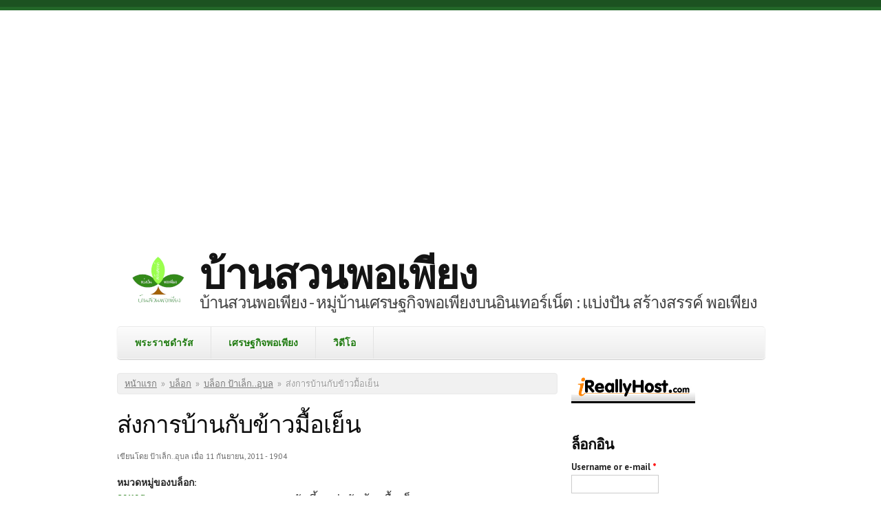

--- FILE ---
content_type: text/html; charset=utf-8
request_url: https://www.bansuanporpeang.com/comment/389619
body_size: 10370
content:
<!DOCTYPE html PUBLIC "-//W3C//DTD XHTML+RDFa 1.0//EN"
  "http://www.w3.org/MarkUp/DTD/xhtml-rdfa-1.dtd">
<html xmlns="http://www.w3.org/1999/xhtml" xml:lang="th" version="XHTML+RDFa 1.0" dir="ltr">

<head profile="http://www.w3.org/1999/xhtml/vocab">
  <meta charset="utf-8" />
<meta name="MobileOptimized" content="width" />
<meta name="HandheldFriendly" content="true" />
<meta name="viewport" content="width=device-width, initial-scale=1" />
<link rel="shortcut icon" href="https://www.bansuanporpeang.com/files/logo-bansuan-porpeang_modify2_0.png" type="image/png" />
<meta name="description" content="วันนี้มาส่งกับข้าวมื้อเย็นผัดเผ็ดฟักแม้วกับหมูสันในได้รับเครื่องแกงเผ็ด(ไตปลา)จาก มิ้นท์ ชุมพร ก็เตรียมหั่นหมูสันไน หมักแป๊บหนึ่ง หั่นฟักแม้ว พี่เขาเอามาฝากหลายลูก จากการไปต่างประเทศพร้อมคุณลำใย กล่องพัสดุที่ส่งพริกแกงมา กลิ่นหอมมากๆ ส่งอีเอ็มเอสมาเลย ขอบคุณ มิ้นท์มากๆค่ะนี่ฟักแ้ม้ว แต่ลูกนี้แลบลิ้นแล้ว พี่เขาบอกว่าขอแม่ค้ามา เอามาให้ป้าเล็กปลูก จะรอดมั้ย" />
<meta name="generator" content="Drupal 7 (https://www.drupal.org)" />
<link rel="canonical" href="https://www.bansuanporpeang.com/node/16732" />
<link rel="shortlink" href="https://www.bansuanporpeang.com/node/16732" />
<!-- Google tag (gtag.js) -->
<script async src="https://www.googletagmanager.com/gtag/js?id=G-WF9CL78K69"></script>
<script>
  window.dataLayer = window.dataLayer || [];
  function gtag(){dataLayer.push(arguments);}
  gtag('js', new Date());

  gtag('config', 'G-WF9CL78K69');
</script>
<script async src="//pagead2.googlesyndication.com/pagead/js/adsbygoogle.js"></script>
<script>
     (adsbygoogle = window.adsbygoogle || []).push({
          google_ad_client: "ca-pub-1977889363131872",
          enable_page_level_ads: true
     });
</script>
<script async src="https://pagead2.googlesyndication.com/pagead/js/adsbygoogle.js?client=ca-pub-1977889363131872"
     crossorigin="anonymous"></script>
<meta http-equiv=”content-language” content=”th” />
<meta http-equiv=”content-type” content=”text/html; charset=UTF-8″ />
<meta name=”robots” content=”index, follow” />
<meta name=”keywords” content=”เศรษฐกิจพอเพียง,บ้านสวนพอเพียง,หมู่บ้านเศรษฐกิจพอเพียงบนอินเทอร์เน็ต,เกษตรอิทรีย์,เกษตปลอดสารพิษ,เกษตรทฤษฎีใหม่,การพึ่งตนเอง,ปุ๋ยหมัก,น้ำหมัก,จุลินทรีย์,การปลูกผัก,การปลูกผักในกระสอบ,การทำน้ำยาล้างจาน” />
<link rel="alternate" href="https://www.bansuanporpeang.com" hreflang="th-TH" />
<script data-ad-client="ca-pub-1977889363131872" async src="https://pagead2.googlesyndication.com/pagead/js/adsbygoogle.js"></script>
  <title>ส่งการบ้านกับข้าวมื้อเย็น | บ้านสวนพอเพียง</title>
  <link type="text/css" rel="stylesheet" href="https://www.bansuanporpeang.com/files/css/css_xE-rWrJf-fncB6ztZfd2huxqgxu4WO-qwma6Xer30m4.css" media="all" />
<link type="text/css" rel="stylesheet" href="https://www.bansuanporpeang.com/files/css/css_nWb5B4M9zJtJfYV1oO2cSyF0AtAZIJCGS0ZaoDsAJAE.css" media="all" />
<link type="text/css" rel="stylesheet" href="https://www.bansuanporpeang.com/files/css/css_3zENxvMuq3-DMwC-D87OQi7mP85lmmFo2lvBzYYUn-s.css" media="all" />
<link type="text/css" rel="stylesheet" href="https://www.bansuanporpeang.com/files/css/css_AhrPe8AofgebeWznqG5HBqgMDyJDjrCaob5PPL-ca7E.css" media="all" />
  <script type="text/javascript" src="https://www.bansuanporpeang.com/files/js/js_s5koNMBdK4BqfHyHNPWCXIL2zD0jFcPyejDZsryApj0.js"></script>
<script type="text/javascript" src="https://www.bansuanporpeang.com/files/js/js_onbE0n0cQY6KTDQtHO_E27UBymFC-RuqypZZ6Zxez-o.js"></script>
<script type="text/javascript" src="https://www.bansuanporpeang.com/files/js/js_f_6-OzlFXjayKlsU5sJKLwjz7LFQvdIZDm-Mt6jKwyM.js"></script>
<script type="text/javascript" src="https://www.bansuanporpeang.com/files/js/js_3lZxm3uoKjZwubw2RYq4Wvc_Ux2ywsDCgJuYqWM-Pq4.js"></script>
<script type="text/javascript">
<!--//--><![CDATA[//><!--
jQuery(document).ready(function($) { 
	
	$("#navigation .content > ul").mobileMenu({
		prependTo: "#navigation",
		combine: false,
        switchWidth: 760,
        topOptionText: Drupal.settings.skeletontheme['topoptiontext']
	});
	
	});
//--><!]]>
</script>
<script type="text/javascript" src="https://www.bansuanporpeang.com/files/js/js_rsGiM5M1ffe6EhN-RnhM5f3pDyJ8ZAPFJNKpfjtepLk.js"></script>
<script type="text/javascript">
<!--//--><![CDATA[//><!--
(function(i,s,o,g,r,a,m){i["GoogleAnalyticsObject"]=r;i[r]=i[r]||function(){(i[r].q=i[r].q||[]).push(arguments)},i[r].l=1*new Date();a=s.createElement(o),m=s.getElementsByTagName(o)[0];a.async=1;a.src=g;m.parentNode.insertBefore(a,m)})(window,document,"script","https://www.google-analytics.com/analytics.js","ga");ga("create", "UA-110097066-1", {"cookieDomain":"auto"});ga("send", "pageview");
//--><!]]>
</script>
<script type="text/javascript">
<!--//--><![CDATA[//><!--
window.a2a_config=window.a2a_config||{};window.da2a={done:false,html_done:false,script_ready:false,script_load:function(){var a=document.createElement('script'),s=document.getElementsByTagName('script')[0];a.type='text/javascript';a.async=true;a.src='https://static.addtoany.com/menu/page.js';s.parentNode.insertBefore(a,s);da2a.script_load=function(){};},script_onready:function(){da2a.script_ready=true;if(da2a.html_done)da2a.init();},init:function(){for(var i=0,el,target,targets=da2a.targets,length=targets.length;i<length;i++){el=document.getElementById('da2a_'+(i+1));target=targets[i];a2a_config.linkname=target.title;a2a_config.linkurl=target.url;if(el){a2a.init('page',{target:el});el.id='';}da2a.done=true;}da2a.targets=[];}};(function ($){Drupal.behaviors.addToAny = {attach: function (context, settings) {if (context !== document && window.da2a) {if(da2a.script_ready)a2a.init_all();da2a.script_load();}}}})(jQuery);a2a_config.callbacks=a2a_config.callbacks||[];a2a_config.callbacks.push({ready:da2a.script_onready});a2a_config.overlays=a2a_config.overlays||[];a2a_config.templates=a2a_config.templates||{};
//--><!]]>
</script>
<script type="text/javascript">
<!--//--><![CDATA[//><!--
jQuery.extend(Drupal.settings, {"basePath":"\/","pathPrefix":"","setHasJsCookie":0,"skeletontheme":{"topoptiontext":"\u0e40\u0e21\u0e19\u0e39\u0e2b\u0e25\u0e31\u0e01"},"ajaxPageState":{"theme":"skeletontheme","theme_token":"Vm2iQGOQkLM42Tda1PXBzvkSt26fHZXCpxj0X8qRCXk","js":{"0":1,"sites\/all\/modules\/jquery_update\/replace\/jquery\/1.10\/jquery.min.js":1,"misc\/jquery-extend-3.4.0.js":1,"misc\/jquery-html-prefilter-3.5.0-backport.js":1,"misc\/jquery.once.js":1,"misc\/drupal.js":1,"misc\/form-single-submit.js":1,"sites\/all\/modules\/google_cse\/google_cse.js":1,"public:\/\/languages\/th__fVIISRkPWbgFXx-DyW55J4yM7LEX4XuxP21-pxL_k4.js":1,"sites\/all\/themes\/skeletontheme\/js\/jquery.mobilemenu.js":1,"1":1,"sites\/all\/modules\/google_analytics\/googleanalytics.js":1,"2":1,"3":1},"css":{"modules\/system\/system.base.css":1,"modules\/system\/system.menus.css":1,"modules\/system\/system.messages.css":1,"modules\/system\/system.theme.css":1,"modules\/comment\/comment.css":1,"modules\/field\/theme\/field.css":1,"sites\/all\/modules\/google_cse\/google_cse.css":1,"sites\/all\/modules\/logintoboggan\/logintoboggan.css":1,"modules\/node\/node.css":1,"modules\/poll\/poll.css":1,"modules\/search\/search.css":1,"modules\/user\/user.css":1,"sites\/all\/modules\/views\/css\/views.css":1,"sites\/all\/modules\/ctools\/css\/ctools.css":1,"sites\/all\/modules\/addtoany\/addtoany.css":1,"sites\/all\/themes\/skeletontheme\/css\/skeleton.css":1,"sites\/all\/themes\/skeletontheme\/css\/style.css":1,"sites\/all\/themes\/skeletontheme\/css\/buttons.css":1,"sites\/all\/themes\/skeletontheme\/css\/layout.css":1,"sites\/all\/themes\/skeletontheme\/color\/colors.css":1}},"googleCSE":{"cx":"008452939642030009049:fhp-9swnlhm","language":"th","resultsWidth":600,"domain":"www.google.co.th","showWaterMark":true},"googleanalytics":{"trackOutbound":1,"trackMailto":1,"trackDownload":1,"trackDownloadExtensions":"7z|aac|arc|arj|asf|asx|avi|bin|csv|doc(x|m)?|dot(x|m)?|exe|flv|gif|gz|gzip|hqx|jar|jpe?g|js|mp(2|3|4|e?g)|mov(ie)?|msi|msp|pdf|phps|png|ppt(x|m)?|pot(x|m)?|pps(x|m)?|ppam|sld(x|m)?|thmx|qtm?|ra(m|r)?|sea|sit|tar|tgz|torrent|txt|wav|wma|wmv|wpd|xls(x|m|b)?|xlt(x|m)|xlam|xml|z|zip"},"urlIsAjaxTrusted":{"\/node\/16732?destination=node\/16732%3Fpage%3D0":true}});
//--><!]]>
</script>
</head>
<body class="html not-front not-logged-in one-sidebar sidebar-second page-node page-node- page-node-16732 node-type-blog" >
  <div id="skip-link">
    <a href="#main-content" class="element-invisible element-focusable">Skip to main content</a>
  </div>
    <div id="wrap">
    <div class="container">
        
                <!-- #header-top -->
        <div id="header-top" class="sixteen columns clearfix">
            
                            
              <div class="region region-header-top-left">
    <div id="block-block-28" class="block block-block">

    
  <div class="content">
    <script async src="//pagead2.googlesyndication.com/pagead/js/adsbygoogle.js"></script>
<!-- ดิสเพลย์-บ้านสวนพอเพียง -->
<ins class="adsbygoogle"
     style="display:block"
     data-ad-client="ca-pub-1977889363131872"
     data-ad-slot="3186523125"
     data-ad-format="auto"></ins>
<script>
(adsbygoogle = window.adsbygoogle || []).push({});
</script>
<br/>  </div>
</div>
  </div>
                        
                        
        </div><!-- /#header-top -->
                
        <div class="clear"></div>
        
        <!-- #header -->
                <div id="header" class="sixteen columns clearfix">   
                
            <div class="inner">
    
                                  <a href="/" title="หน้าแรก" rel="home" id="logo">
                    <img src="https://www.bansuanporpeang.com/files/logo-bansuan-porpeang_modify2.png" alt="หน้าแรก" />
                  </a>
                                
                                <div id="name-and-slogan">
                
                                        <div id="site-name">
                    <a href="/" title="หน้าแรก" rel="home">บ้านสวนพอเพียง</a>
                    </div>
                                        
                                        <div id="site-slogan">
                    บ้านสวนพอเพียง - หมู่บ้านเศรษฐกิจพอเพียงบนอินเทอร์เน็ต : แบ่งปัน สร้างสรรค์ พอเพียง                    </div>
                                    
                </div>
                            </div>
        </div><!-- /#header -->
        
                
        <div class="clear"></div>
        
        <!-- #navigation -->
        <div id="navigation" class="sixteen columns clearfix">
        
            <div class="menu-header">
                            				<div class="content">
				<ul class="menu"><li class="first leaf"><a href="/node/76" title="">พระราชดำรัส</a></li>
<li class="leaf"><a href="/node/1" title="">เศรษฐกิจพอเพียง</a></li>
<li class="last leaf"><a href="https://www.youtube.com/c/bansuanporpeang" title="">วิดีโอ</a></li>
</ul>                </div>
                        </div>
            
        </div><!-- /#navigation -->
        
                
                <div id="content" class="eleven columns">
		        
                    
                            <div id="breadcrumb"><h2 class="element-invisible">คุณอยู่ที่นี่</h2><div class="breadcrumb"><a href="/">หน้าแรก</a><span class="sep">»</span><a href="/blog">บล็อก</a><span class="sep">»</span><a href="/blog/1235">บล็อก ป้าเล็ก..อุบล</a><span class="sep">»</span>ส่งการบ้านกับข้าวมื้อเย็น</div></div>
                        
            <div id="main">
            
                                
                                
                                <h1 class="title" id="page-title">
                  ส่งการบ้านกับข้าวมื้อเย็น                </h1>
                                
                                
                                <div class="tabs">
                                  </div>
                                
                                
                                
                  <div class="region region-content">
    <div id="block-system-main" class="block block-system">

    
  <div class="content">
    <div id="node-16732" class="node node-blog node-promoted clearfix">

      
      <div class="meta submitted">
            เขียนโดย <span class="username">ป้าเล็ก..อุบล</span> เมื่อ 11 กันยายน, 2011 - 19:04    </div>
  
  <div class="content clearfix">
    <div class="field field-name-taxonomy-vocabulary-4 field-type-taxonomy-term-reference field-label-above"><div class="field-label">หมวดหมู่ของบล็อก:&nbsp;</div><div class="field-items"><div class="field-item even"><a href="/taxonomy/term/540">อาหาร</a></div></div></div><div class="field field-name-body field-type-text-with-summary field-label-hidden"><div class="field-items"><div class="field-item even"><p style="text-align: center;"><font size="4">วันนี้มาส่งกับข้าวมื้อเย็น</font></p>
<p style="text-align: center;"><font size="4"><img src="/files/images/user1235/200_25.JPG" height="360" width="480" /></font></p>
<p style="text-align: center;"><font size="4">ผัดเผ็ดฟักแม้วกับหมูสันใน</font></p>
<p style="text-align: center;"><font size="4"></font></p>
<!--break--><p><br /></p>
<p style="text-align: center;"><font size="4"><img src="/files/images/user1235/500_13.JPG" height="360" width="480" /></font></p>
<p style="text-align: left;"><font size="4">ได้รับเครื่องแกงเผ็ด(ไตปลา)จาก มิ้นท์  ชุมพร  ก็เตรียมหั่นหมูสันไน  หมักแป๊บหนึ่ง หั่นฟักแม้ว  พี่เขาเอามาฝากหลายลูก  จากการไปต่างประเทศพร้อมคุณลำใย </font></p>
<p style="text-align: center;"><font size="4"><img src="/files/images/user1235/400_18.JPG" height="360" width="480" /></font></p>
<p style="text-align: center;"><font size="4">กล่องพัสดุที่ส่งพริกแกงมา กลิ่นหอมมากๆ  ส่งอีเอ็มเอสมาเลย  ขอบคุณ  มิ้นท์มากๆค่ะ<br /></font></p>
<p style="text-align: center;"><font size="4"><img src="/files/images/user1235/300_18.JPG" height="360" width="480" /></font></p>
<p style="text-align: left;"><font size="4">นี่ฟักแ้ม้ว   แต่ลูกนี้แลบลิ้นแล้ว พี่เขาบอกว่าขอแม่ค้ามา เอามาให้ป้าเล็กปลูก  จะรอดมั้ย  ขอให้รอดๆๆ</font></p>
<p style="text-align: center;"><font size="4"><br /></font></p>
<p style="text-align: center;"><font size="4">ขอบคุณบ้านสวนพอเพียง</font></p>
</div></div></div><span class="a2a_kit a2a_kit_size_32 a2a_target addtoany_list" id="da2a_1">
      <a class="a2a_button_facebook"></a>
<a class="a2a_button_twitter"></a>
<a class="a2a_button_google_plus"></a>
<a class="a2a_button_pinterest"></a>
      
      
    </span>
    <script type="text/javascript">
<!--//--><![CDATA[//><!--
if(window.da2a)da2a.script_load();
//--><!]]>
</script>  </div>

      <div class="link-wrapper">
      <ul class="links inline"><li class="blog_usernames_blog first"><a href="/blog/1235" title="อ่านบล็อกล่าสุดของ ป้าเล็ก..อุบล">บล็อกของ ป้าเล็ก..อุบล</a></li>
<li class="comment_forbidden"></li>
<li class="statistics_counter last"><span>อ่าน 7160 ครั้ง</span></li>
</ul>    </div>
  
  <div id="comments" class="comment-wrapper">
          <h2 class="title">ความเห็น</h2>
      
  <a id="comment-389605"></a>
<div class="comment clearfix">

  <div class="attribution">

    
    <div class="submitted">
      <p class="commenter-name">
        <span class="username">สายพิน</span>      </p>
      <p class="comment-time">
        11 กันยายน, 2011 - 19:06      </p>
      <p class="comment-permalink">
        <a href="/comment/389605#comment-389605" class="permalink" rel="bookmark">Permalink</a>      </p>
    </div>
  </div>

  <div class="comment-text">
    <div class="comment-arrow"></div>

    
        <h3><a href="/comment/389605#comment-389605" class="permalink" rel="bookmark">Re: ส่งการบ้านกับข้าวมื้อเย็น</a></h3>
    
    <div class="content">
      <div class="field field-name-comment-body field-type-text-long field-label-hidden"><div class="field-items"><div class="field-item even"><p></p><p>เยี่ยมชมป้าเล็กทำกับข้าวมื้อเย็น ... ฟักแม้วผลใหญ่เลยนะคะ หากว่าปลูกแล้วได้ผลขนาดนี้ด้วย ดีเลยนะคะ ป้าเล็ก</p>
</div></div></div>          </div> <!-- /.content -->

    <ul class="links inline"><li class="comment_forbidden first last"></li>
</ul>  </div> <!-- /.comment-text -->
</div>
<a id="comment-389607"></a>
<div class="comment clearfix">

  <div class="attribution">

    
    <div class="submitted">
      <p class="commenter-name">
        <span class="username">boston</span>      </p>
      <p class="comment-time">
        11 กันยายน, 2011 - 19:08      </p>
      <p class="comment-permalink">
        <a href="/comment/389607#comment-389607" class="permalink" rel="bookmark">Permalink</a>      </p>
    </div>
  </div>

  <div class="comment-text">
    <div class="comment-arrow"></div>

    
        <h3><a href="/comment/389607#comment-389607" class="permalink" rel="bookmark">Re: ส่งการบ้านกับข้าวมื้อเย็น</a></h3>
    
    <div class="content">
      <div class="field field-name-comment-body field-type-text-long field-label-hidden"><div class="field-items"><div class="field-item even"><p>น่ากินมากกกคะ่ป้าเล็ก แต่ผัดเกือบเต็มกะทะเลยนะ  :sweating:</p>
</div></div></div>            <div class="user-signature clearfix">
        <p>_________________________  </p>
<p><em>Our way is not soft grass, it’s a mountain path with lots of rocks. But it goes upward, forward, toward the sun. – Ruth Westheimer </em></p>
      </div>
          </div> <!-- /.content -->

    <ul class="links inline"><li class="comment_forbidden first last"></li>
</ul>  </div> <!-- /.comment-text -->
</div>
<a id="comment-389619"></a>
<div class="comment clearfix">

  <div class="attribution">

    
    <div class="submitted">
      <p class="commenter-name">
        <span class="username">thiwagonblackcat</span>      </p>
      <p class="comment-time">
        11 กันยายน, 2011 - 19:24      </p>
      <p class="comment-permalink">
        <a href="/comment/389619#comment-389619" class="permalink" rel="bookmark">Permalink</a>      </p>
    </div>
  </div>

  <div class="comment-text">
    <div class="comment-arrow"></div>

    
        <h3><a href="/comment/389619#comment-389619" class="permalink" rel="bookmark">Re: ส่งการบ้านกับข้าวมื้อเย็น</a></h3>
    
    <div class="content">
      <div class="field field-name-comment-body field-type-text-long field-label-hidden"><div class="field-items"><div class="field-item even"><p>ป้าเล็กบล็อกเบิ้ล สงสัย อร่อยจัด </p>
<p>:uhuhuh:</p>
</div></div></div>          </div> <!-- /.content -->

    <ul class="links inline"><li class="comment_forbidden first last"></li>
</ul>  </div> <!-- /.comment-text -->
</div>

<div class="indented"><a id="comment-389621"></a>
<div class="comment comment-by-node-author clearfix">

  <div class="attribution">

    
    <div class="submitted">
      <p class="commenter-name">
        <span class="username">ป้าเล็ก..อุบล</span>      </p>
      <p class="comment-time">
        11 กันยายน, 2011 - 19:26      </p>
      <p class="comment-permalink">
        <a href="/comment/389621#comment-389621" class="permalink" rel="bookmark">Permalink</a>      </p>
    </div>
  </div>

  <div class="comment-text">
    <div class="comment-arrow"></div>

    
        <h3><a href="/comment/389621#comment-389621" class="permalink" rel="bookmark">555เบิ้ลได้ไงเนี่ยะ</a></h3>
    
    <div class="content">
      <div class="field field-name-comment-body field-type-text-long field-label-hidden"><div class="field-items"><div class="field-item even"><p>ไม่รู้เลย</p>
</div></div></div>            <div class="user-signature clearfix">
        <p><span style="color: #000000;"><span style="font-size: small;">084-167-4671</span></span><br /> <span style="color: #000000;"><span style="font-size: small;"><a href="mailto:anongrat2508@hotmail.com">anongrat2508@hotmail.com</a></span></span></p>
      </div>
          </div> <!-- /.content -->

    <ul class="links inline"><li class="comment_forbidden first last"></li>
</ul>  </div> <!-- /.comment-text -->
</div>
</div><a id="comment-389623"></a>
<div class="comment clearfix">

  <div class="attribution">

    
    <div class="submitted">
      <p class="commenter-name">
        <span class="username">eve_chanida</span>      </p>
      <p class="comment-time">
        11 กันยายน, 2011 - 19:34      </p>
      <p class="comment-permalink">
        <a href="/comment/389623#comment-389623" class="permalink" rel="bookmark">Permalink</a>      </p>
    </div>
  </div>

  <div class="comment-text">
    <div class="comment-arrow"></div>

    
        <h3><a href="/comment/389623#comment-389623" class="permalink" rel="bookmark">Re: ส่งการบ้านกับข้าวมื้อเย็น</a></h3>
    
    <div class="content">
      <div class="field field-name-comment-body field-type-text-long field-label-hidden"><div class="field-items"><div class="field-item even"><p><font size="3">ฟักแม้วอีฟทำท่าจะงาม</font></p>
<p><font size="3">โดนฝนกระหน่ำ ตายเรียบ :sweating: </font></p>
<p><font size="3">กำลังจะแก้มือใหม่ค่ะ  :cheer3: </font></p>
</div></div></div>            <div class="user-signature clearfix">
        <p style="text-align: center;"><font size="3" color="#0000ff">""<br /></font></p>
<p style="text-align: center;"> </p>
      </div>
          </div> <!-- /.content -->

    <ul class="links inline"><li class="comment_forbidden first last"></li>
</ul>  </div> <!-- /.comment-text -->
</div>

<div class="indented"><a id="comment-389625"></a>
<div class="comment comment-by-node-author clearfix">

  <div class="attribution">

    
    <div class="submitted">
      <p class="commenter-name">
        <span class="username">ป้าเล็ก..อุบล</span>      </p>
      <p class="comment-time">
        11 กันยายน, 2011 - 19:44      </p>
      <p class="comment-permalink">
        <a href="/comment/389625#comment-389625" class="permalink" rel="bookmark">Permalink</a>      </p>
    </div>
  </div>

  <div class="comment-text">
    <div class="comment-arrow"></div>

    
        <h3><a href="/comment/389625#comment-389625" class="permalink" rel="bookmark">Re: ส่งการบ้านกับข้าวมื้อเย็น</a></h3>
    
    <div class="content">
      <div class="field field-name-comment-body field-type-text-long field-label-hidden"><div class="field-items"><div class="field-item even"><p>ที่บ้านปลูกปีที่แล้ว  ก็เห็นอยู่ดีๆ  ช่วงนี้ถั่วครกคลุม  สงสัย  ตายแล้ว</p>
</div></div></div>            <div class="user-signature clearfix">
        <p><span style="color: #000000;"><span style="font-size: small;">084-167-4671</span></span><br /> <span style="color: #000000;"><span style="font-size: small;"><a href="mailto:anongrat2508@hotmail.com">anongrat2508@hotmail.com</a></span></span></p>
      </div>
          </div> <!-- /.content -->

    <ul class="links inline"><li class="comment_forbidden first last"></li>
</ul>  </div> <!-- /.comment-text -->
</div>
</div><a id="comment-389630"></a>
<div class="comment clearfix">

  <div class="attribution">

    
    <div class="submitted">
      <p class="commenter-name">
        <span class="username">ดวงหทัย</span>      </p>
      <p class="comment-time">
        11 กันยายน, 2011 - 19:55      </p>
      <p class="comment-permalink">
        <a href="/comment/389630#comment-389630" class="permalink" rel="bookmark">Permalink</a>      </p>
    </div>
  </div>

  <div class="comment-text">
    <div class="comment-arrow"></div>

    
        <h3><a href="/comment/389630#comment-389630" class="permalink" rel="bookmark">Re: ส่งการบ้านกับข้าวมื้อเย็น</a></h3>
    
    <div class="content">
      <div class="field field-name-comment-body field-type-text-long field-label-hidden"><div class="field-items"><div class="field-item even"><p>เมนูน่าสนใจ+ น่ากินค่ะป้าเล็ก ^__^</p>
</div></div></div>          </div> <!-- /.content -->

    <ul class="links inline"><li class="comment_forbidden first last"></li>
</ul>  </div> <!-- /.comment-text -->
</div>

<div class="indented"><a id="comment-389637"></a>
<div class="comment comment-by-node-author clearfix">

  <div class="attribution">

    
    <div class="submitted">
      <p class="commenter-name">
        <span class="username">ป้าเล็ก..อุบล</span>      </p>
      <p class="comment-time">
        11 กันยายน, 2011 - 20:06      </p>
      <p class="comment-permalink">
        <a href="/comment/389637#comment-389637" class="permalink" rel="bookmark">Permalink</a>      </p>
    </div>
  </div>

  <div class="comment-text">
    <div class="comment-arrow"></div>

    
        <h3><a href="/comment/389637#comment-389637" class="permalink" rel="bookmark">Re: ส่งการบ้านกับข้าวมื้อเย็น</a></h3>
    
    <div class="content">
      <div class="field field-name-comment-body field-type-text-long field-label-hidden"><div class="field-items"><div class="field-item even"><p><font size="4">น้องดวงว่าแปลกม้าย  แต่ว่า  ฟักแม้วก็กรอบหรอยดี</font></p>
</div></div></div>            <div class="user-signature clearfix">
        <p><span style="color: #000000;"><span style="font-size: small;">084-167-4671</span></span><br /> <span style="color: #000000;"><span style="font-size: small;"><a href="mailto:anongrat2508@hotmail.com">anongrat2508@hotmail.com</a></span></span></p>
      </div>
          </div> <!-- /.content -->

    <ul class="links inline"><li class="comment_forbidden first last"></li>
</ul>  </div> <!-- /.comment-text -->
</div>
</div><a id="comment-389680"></a>
<div class="comment clearfix">

  <div class="attribution">

    
    <div class="submitted">
      <p class="commenter-name">
        <span class="username">เกิดกับหมอตำแย</span>      </p>
      <p class="comment-time">
        11 กันยายน, 2011 - 21:54      </p>
      <p class="comment-permalink">
        <a href="/comment/389680#comment-389680" class="permalink" rel="bookmark">Permalink</a>      </p>
    </div>
  </div>

  <div class="comment-text">
    <div class="comment-arrow"></div>

    
        <h3><a href="/comment/389680#comment-389680" class="permalink" rel="bookmark">Re: ส่งการบ้านกับข้าวมื้อเย็น</a></h3>
    
    <div class="content">
      <div class="field field-name-comment-body field-type-text-long field-label-hidden"><div class="field-items"><div class="field-item even"><p></p><p><font size="3">ป้าเล็ก ฝักแม้วปลูกยากจังนิ :sweating: </font></p>
</div></div></div>            <div class="user-signature clearfix">
        <p></p><p><a href="mailto:sudjai_waitong@hotmail.com"><font color="#808000" size="1">sudjai_waitong@hotmail.com</font></a><br /><font color="#808000" size="1">     0805401058</font></p>
      </div>
          </div> <!-- /.content -->

    <ul class="links inline"><li class="comment_forbidden first last"></li>
</ul>  </div> <!-- /.comment-text -->
</div>
<a id="comment-389784"></a>
<div class="comment clearfix">

  <div class="attribution">

    
    <div class="submitted">
      <p class="commenter-name">
        <span class="username">RUT2518</span>      </p>
      <p class="comment-time">
        12 กันยายน, 2011 - 04:44      </p>
      <p class="comment-permalink">
        <a href="/comment/389784#comment-389784" class="permalink" rel="bookmark">Permalink</a>      </p>
    </div>
  </div>

  <div class="comment-text">
    <div class="comment-arrow"></div>

    
        <h3><a href="/comment/389784#comment-389784" class="permalink" rel="bookmark">ป้าเล็กครับ</a></h3>
    
    <div class="content">
      <div class="field field-name-comment-body field-type-text-long field-label-hidden"><div class="field-items"><div class="field-item even"><p><font size="4">น่าทานจริงๆครับป้า</font></p>
<p><font size="4"><img src="/files/images/user5945/999_0_0_1.JPG" height="285" width="380" /><br /></font></p>
</div></div></div>          </div> <!-- /.content -->

    <ul class="links inline"><li class="comment_forbidden first last"></li>
</ul>  </div> <!-- /.comment-text -->
</div>
<h2 class="element-invisible">หน้า</h2><div class="item-list"><ul class="pager"><li class="pager-current first">1</li>
<li class="pager-item"><a title="ไปยังหน้า 2" href="/node/16732?page=1">2</a></li>
<li class="pager-next"><a title="ไปหน้าถัดไป" href="/node/16732?page=1">ถัดไป ›</a></li>
<li class="pager-last last"><a title="ไปหน้าสุดท้าย" href="/node/16732?page=1">หน้าสุดท้าย »</a></li>
</ul></div>
  </div>

</div>
  </div>
</div>
<div id="block-block-29" class="block block-block">

    
  <div class="content">
    <br>
<script async src="//pagead2.googlesyndication.com/pagead/js/adsbygoogle.js"></script>
<ins class="adsbygoogle"
     style="display:block"
     data-ad-format="autorelaxed"
     data-ad-client="ca-pub-1977889363131872"
     data-ad-slot="9071775121"></ins>
<script>
     (adsbygoogle = window.adsbygoogle || []).push({});
</script>
<br>  </div>
</div>
<div id="block-views-similarterms-block" class="block block-views">

    <h2>เนื้อหาอื่นที่น่าสนใจ</h2>
  
  <div class="content">
    <div class="view view-similarterms view-id-similarterms view-display-id-block view-dom-id-ce3ec55025355187fa08dd97d46e4e2a">
        
  
  
      <div class="view-content">
        <div class="views-row views-row-1 views-row-odd views-row-first">
      
  <div class="views-field views-field-title">        <span class="field-content"><a href="/node/26007">มาเด้อกินแกงเห็ดใส่ดอกผักติ้ว</a></span>  </div>  </div>
  <div class="views-row views-row-2 views-row-even">
      
  <div class="views-field views-field-title">        <span class="field-content"><a href="/node/1121">ขนมกวน</a></span>  </div>  </div>
  <div class="views-row views-row-3 views-row-odd">
      
  <div class="views-field views-field-title">        <span class="field-content"><a href="/node/3156">แกงส้มกบ กับสายธารน้ำใจที่ไม่เคยขาด</a></span>  </div>  </div>
  <div class="views-row views-row-4 views-row-even">
      
  <div class="views-field views-field-title">        <span class="field-content"><a href="/node/5387">เชิญชวนพี่น้องบ้านสวนพอเพียง ชมรายการทำอาหารจากฟักข้าวทาง ทีวีครับ</a></span>  </div>  </div>
  <div class="views-row views-row-5 views-row-odd views-row-last">
      
  <div class="views-field views-field-title">        <span class="field-content"><a href="/node/7458">แกงเลียง หวันเย็น..อากาศก็เย็น ๆ</a></span>  </div>  </div>
    </div>
  
  
  
  
  
  
</div>  </div>
</div>
  </div>
                                
            </div>
        
        </div><!-- /#content -->
        
                <!-- #sidebar-first -->
        <div id="sidebar-second" class="five columns">
              <div class="region region-sidebar-second">
    <div id="block-block-11" class="block block-block">

    
  <div class="content">
    <p><a href="http://www.ireallyhost.com" target="_blank"><img src="/files/images/user1/ireallyhost.com_.logo_.png" style="height:44px; width:180px" /></a></p>
  </div>
</div>
<div id="block-user-login" class="block block-user">

    <h2>ล็อกอิน</h2>
  
  <div class="content">
    <form action="/node/16732?destination=node/16732%3Fpage%3D0" method="post" id="user-login-form" accept-charset="UTF-8"><div><div class="form-item form-type-textfield form-item-name">
  <label for="edit-name">Username or e-mail <span class="form-required" title="ช่องนี้จำเป็นต้องกรอก">*</span></label>
 <input tabindex="1" type="text" id="edit-name" name="name" value="" size="15" maxlength="60" class="form-text required" />
</div>
<div class="form-item form-type-password form-item-pass">
  <label for="edit-pass">รหัสผ่าน <span class="form-required" title="ช่องนี้จำเป็นต้องกรอก">*</span></label>
 <input tabindex="1" type="password" id="edit-pass" name="pass" size="15" maxlength="128" class="form-text required" />
</div>
<div class="form-item form-type-checkbox form-item-remember-me">
 <input tabindex="1" type="checkbox" id="edit-remember-me" name="remember_me" value="1" checked="checked" class="form-checkbox" />  <label class="option" for="edit-remember-me">Remember me </label>

</div>
<div class="item-list"><ul><li class="first"><a href="/user/register" title="สร้างบัญชีผู้ใช้ใหม่">สร้างบัญชีผู้ใช้ใหม่</a></li>
<li class="last"><a href="/user/password" title="ขอรหัสผ่านใหม่ผ่านอีเมล">ลืมรหัสผ่าน</a></li>
</ul></div><input type="hidden" name="form_build_id" value="form-Gw2N43sRptQ8sMwcMqcDGy51tY3WljpLDQXWxTBE208" />
<input type="hidden" name="form_id" value="user_login_block" />
<div class="form-actions form-wrapper" id="edit-actions"><input tabindex="1" type="submit" id="edit-submit" name="op" value="ล็อกอิน" class="form-submit" /></div></div></form>  </div>
</div>
<div id="block-system-navigation" class="block block-system block-menu">

    <h2>นำทาง</h2>
  
  <div class="content">
    <ul class="menu"><li class="first leaf"><a href="/node/1998" title="">ข้อตกลงร่วม(กรุณาอ่าน)</a></li>
<li class="leaf"><a href="/node/109" title="เชิญชวนสมาชิกเล่าเรื่อง">การใช้งานเวบนี้</a></li>
<li class="leaf"><a href="https://www.bansuanporpeang.com/comments/recent" title="">ความเห็นล่าสุด</a></li>
<li class="leaf"><a href="/tracker">เนื้อหาล่าสุด</a></li>
<li class="leaf"><a href="http://www.bansuanporpeang.com/blog_list" title="">บล็อกล่าสุด</a></li>
<li class="leaf"><a href="/popular">Popular content</a></li>
<li class="leaf"><a href="/node/22" title="">คนทำเวบนี้</a></li>
<li class="leaf"><a href="/node/2" title="">เกี่ยวกับเวบนี้</a></li>
<li class="last leaf"><a href="/bookmarks">My bookmarks</a></li>
</ul>  </div>
</div>
<div id="block-block-30" class="block block-block">

    
  <div class="content">
    <script async src="//pagead2.googlesyndication.com/pagead/js/adsbygoogle.js"></script>
<!-- ดิสเพลย์-บ้านสวนพอเพียง -->
<ins class="adsbygoogle"
     style="display:block"
     data-ad-client="ca-pub-1977889363131872"
     data-ad-slot="3186523125"
     data-matched-content-rows-num="4"
     data-matched-content-columns-num="1"
     data-matched-content-ui-type="image_stacked"
     data-ad-format="autorelaxed"></ins>
<script>
(adsbygoogle = window.adsbygoogle || []).push({});
</script>  </div>
</div>
<div id="block-user-online" class="block block-user">

    <h2>สมาชิกที่ออนไลน์</h2>
  
  <div class="content">
    <p>There are currently 0 users online.</p>  </div>
</div>
<div id="block-user-new" class="block block-user">

    <h2>สมาชิกใหม่</h2>
  
  <div class="content">
    <div class="item-list"><ul><li class="first"><span class="username">ekawith</span></li>
<li><span class="username">ปา</span></li>
<li><span class="username">Winfince</span></li>
<li><span class="username">mingitype</span></li>
<li><span class="username">suriyan2538</span></li>
<li><span class="username">summerth23</span></li>
<li><span class="username">couplesdm</span></li>
<li class="last"><span class="username">luolababy23</span></li>
</ul></div>  </div>
</div>
<div id="block-blog-recent" class="block block-blog">

    <h2>รายการบล็อกล่าสุด</h2>
  
  <div class="content">
    <div class="item-list"><ul><li class="first"><a href="/node/32081">Read Only</a></li>
<li><a href="/node/31247">วิธีทำสับปะรดกวน ง่ายๆ เก็บไว้ได้นาน</a></li>
<li><a href="/node/30461">ทางเดินในสวนกล้วย</a></li>
<li><a href="/node/30459">ปลูกกล้วยเพื่อเป็นอาหาร</a></li>
<li><a href="/node/30451">เร็วๆนี้</a></li>
<li><a href="/node/30441">บานแล้ว</a></li>
<li><a href="/node/30436">ฤดูกาล(ทดสอบเขียน)</a></li>
<li><a href="/node/30424">ทดลองใช้ดินขุยไผ่เป็นวัสดุในการปลูกบอนสี</a></li>
<li><a href="/node/30378">ความหลัง</a></li>
<li class="last"><a href="/node/30172">เล็บครุฑลังกา</a></li>
</ul></div><div class="more-link"><a href="/blog" title="อ่านรายการบล็อกล่าสุด">เพิ่มเติม</a></div>  </div>
</div>
<div id="block-block-6" class="block block-block">

    <h2>บันทึกแนะนำ  </h2>
  
  <div class="content">
    <div class="item-list">
<ul>
<li><a href="https://www.bansuanporpeang.com/node/8984">ทบทวนเศรษฐกิจพอเพียง</a></li>
<li><a href="https://www.bansuanporpeang.com/node/3435">ปฏิวัติเขียว(The Green Revolution)</a></li>
<li><a href="https://www.bansuanporpeang.com/node/477" target="_blank">เบื่องานประจำอยากเป็นเกษตรกร ต้องทำอย่างไร</a></li>
<li><a href="https://www.bansuanporpeang.com/node/102">ผมเป็นเกษตรกรเต็มขั้นแล้วครับ</a></li>
<li><a href="https://www.bansuanporpeang.com/node/65" target="_blank">ความสุขที่ถูกมองข้าม</a></li>
<li><a href="https://www.bansuanporpeang.com/node/63" target="_blank">เส้นทางเศรษฐี</a></li>
<li><a href="https://www.bansuanporpeang.com/node/79">เทคนิคการปลูกผักในกระสอบ</a></li>
<li><a href="https://www.bansuanporpeang.com/node/86" target="_blank">ภาพความสำเร็จของการปลูกผักฮ่องเต้ในกระสอบ</a></li>
<li><a href="https://www.bansuanporpeang.com/node/126" target="_blank">ความสุขจากการขายผัก</a></li>
<li><a href="https://www.bansuanporpeang.com/node/134" target="_blank">เตาเผาถ่านถังน้ำมัน 200 ลิตร</a></li>
<li><a href="https://www.bansuanporpeang.com/node/55">เทคนิคการทำบ่อปลาพลาสติก</a></li>
</ul>
</div>
  </div>
</div>
  </div>
        </div><!-- /#sidebar-first -->
                
        <div class="clear"></div>
        
                
	</div>
        
	<div id="footer" >
        <div class="container">
        	<div class="sixteen columns clearfix">
        
                <div class="one_third">
                  <div class="region region-footer-first">
    <div id="block-block-23" class="block block-block">

    
  <div class="content">
    <p>E-mail : bansuanporpeang[at]gmail[dot]com</p>
  </div>
</div>
<div id="block-system-powered-by" class="block block-system">

    
  <div class="content">
    <span>Powered by <a href="https://www.drupal.org">Drupal</a></span>  </div>
</div>
  </div>
                </div>
                
                <div class="one_third">
                  <div class="region region-footer-second">
    <div id="block-block-1" class="block block-block">

    
  <div class="content">
    <!-- Start of StatCounter Code for Drupal -->
<script type="text/javascript">
var sc_project=4115412; 
var sc_invisible=0; 
var sc_security="ea2ccc37"; 
var scJsHost = (("https:" == document.location.protocol) ?
"https://secure." : "http://www.");
document.write("<sc"+"ript type='text/javascript' src='" +
scJsHost+
"statcounter.com/counter/counter.js'></"+"script>");
</script>
<noscript><div class="statcounter"><a title="Web Analytics
Made Easy - StatCounter" href="http://statcounter.com/"
target="_blank"><img class="statcounter"
src="//c.statcounter.com/4115412/0/ea2ccc37/0/" alt="Web
Analytics Made Easy - StatCounter"></a></div></noscript>
<!-- End of StatCounter Code for Drupal -->

<p>
<a href="http://statcounter.com/p4115412/?guest=1" target="_blank">จำนวนผู้เยี่ยมชม ตั้งแต่ 14 ตุลาคม 2551</a>
</p>  </div>
</div>
  </div>
                </div>
                
                <div class="one_third last">
                  <div class="region region-footer-third">
    <div id="block-block-31" class="block block-block">

    
  <div class="content">
       <!-- Histats.com  (div with counter) --><div id="histats_counter"></div>
<!-- Histats.com  START  (aync)-->
<script type="text/javascript">var _Hasync= _Hasync|| [];
_Hasync.push(['Histats.start', '1,3959151,4,501,95,18,00010000']);
_Hasync.push(['Histats.fasi', '1']);
_Hasync.push(['Histats.track_hits', '']);
(function() {
var hs = document.createElement('script'); hs.type = 'text/javascript'; hs.async = true;
hs.src = ('//s10.histats.com/js15_as.js');
(document.getElementsByTagName('head')[0] || document.getElementsByTagName('body')[0]).appendChild(hs);
})();</script>
<noscript><a href="/" target="_blank"><img  src="//sstatic1.histats.com/0.gif?3959151&101" alt="" border="0"></a></noscript>
<!-- Histats.com  END  -->
  </div>
</div>
  </div>
                </div>
        
                <div class="clear"></div>
                
                                
                <div class="clear"></div>
                
                <div id="credits">
                2026                                 บ้านสวนพอเพียง- This is a Free Drupal Theme<br/>
                                Ported to Drupal for the Open Source Community by <a href="http://www.drupalizing.com" target="_blank">Drupalizing</a>, a Project of <a href="http://www.morethanthemes.com" target="_blank">More than (just) Themes</a>. Original design by <a href="http://www.simplethemes.com/" target="_blank">Simple Themes</a>.
                </div>
        	</div>
        </div>
    </div>
    
</div> <!-- /#wrap -->  <script type="text/javascript">
<!--//--><![CDATA[//><!--
da2a.targets=[
{title:"\u0e2a\u0e48\u0e07\u0e01\u0e32\u0e23\u0e1a\u0e49\u0e32\u0e19\u0e01\u0e31\u0e1a\u0e02\u0e49\u0e32\u0e27\u0e21\u0e37\u0e49\u0e2d\u0e40\u0e22\u0e47\u0e19",url:"https:\/\/www.bansuanporpeang.com\/node\/16732"}];
da2a.html_done=true;if(da2a.script_ready&&!da2a.done)da2a.init();da2a.script_load();
//--><!]]>
</script>
</body>
</html>


--- FILE ---
content_type: text/html; charset=utf-8
request_url: https://www.google.com/recaptcha/api2/aframe
body_size: 265
content:
<!DOCTYPE HTML><html><head><meta http-equiv="content-type" content="text/html; charset=UTF-8"></head><body><script nonce="N4jrzRK4uecTb6Osh5vqTg">/** Anti-fraud and anti-abuse applications only. See google.com/recaptcha */ try{var clients={'sodar':'https://pagead2.googlesyndication.com/pagead/sodar?'};window.addEventListener("message",function(a){try{if(a.source===window.parent){var b=JSON.parse(a.data);var c=clients[b['id']];if(c){var d=document.createElement('img');d.src=c+b['params']+'&rc='+(localStorage.getItem("rc::a")?sessionStorage.getItem("rc::b"):"");window.document.body.appendChild(d);sessionStorage.setItem("rc::e",parseInt(sessionStorage.getItem("rc::e")||0)+1);localStorage.setItem("rc::h",'1769023906690');}}}catch(b){}});window.parent.postMessage("_grecaptcha_ready", "*");}catch(b){}</script></body></html>